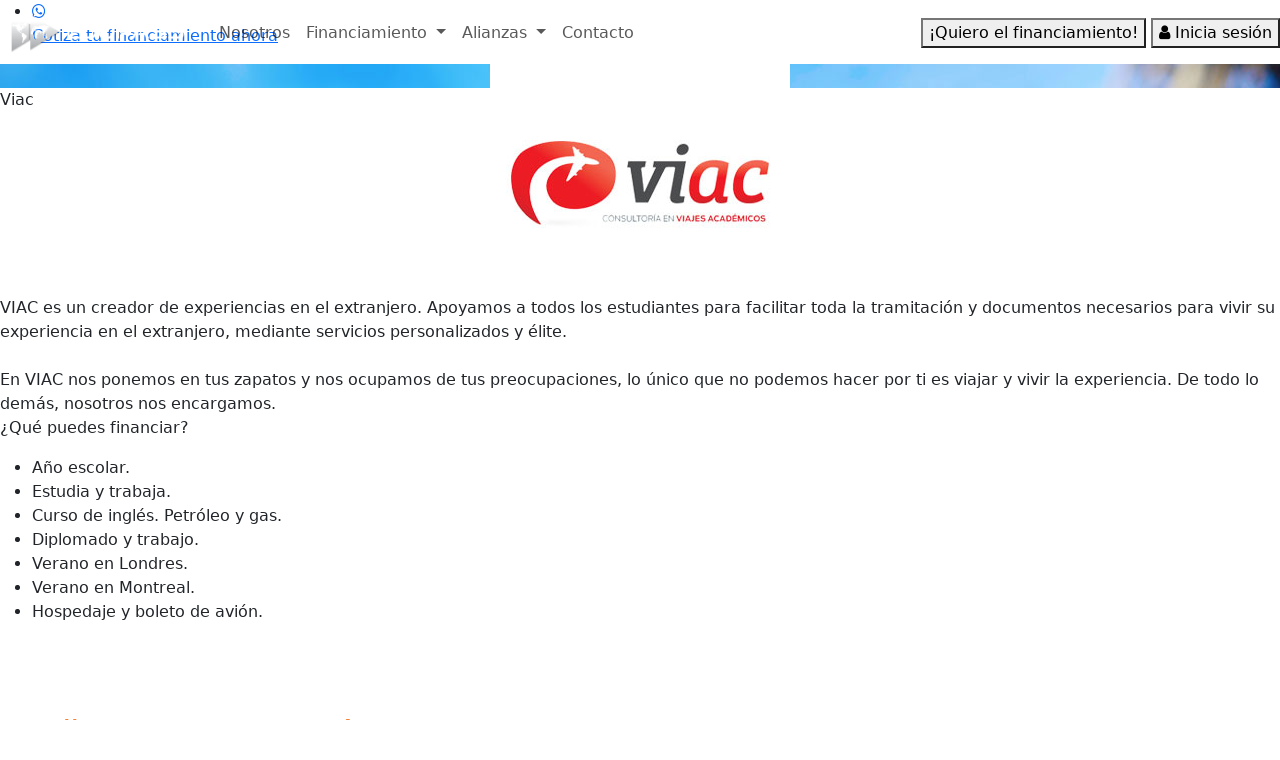

--- FILE ---
content_type: text/html; charset=UTF-8
request_url: https://edupass.mx/alianzas/index.php?s=viac
body_size: 8832
content:
<!doctype html>
<html>
<head>
<!--------------------------------------------------------------------------------------------- google analytics -------->
<!-- Google Tag Manager -->
<script>(function(w,d,s,l,i){w[l]=w[l]||[];w[l].push({'gtm.start':
new Date().getTime(),event:'gtm.js'});var f=d.getElementsByTagName(s)[0],
j=d.createElement(s),dl=l!='dataLayer'?'&l='+l:'';j.async=true;j.src=
'https://www.googletagmanager.com/gtm.js?id='+i+dl;f.parentNode.insertBefore(j,f);
})(window,document,'script','dataLayer','GTM-5WHJX465');</script>
<!-- End Google Tag Manager --><!-- Meta Pixel Code -->
<script>
!function(f,b,e,v,n,t,s)
{if(f.fbq)return;n=f.fbq=function(){n.callMethod?
n.callMethod.apply(n,arguments):n.queue.push(arguments)};
if(!f._fbq)f._fbq=n;n.push=n;n.loaded=!0;n.version='2.0';
n.queue=[];t=b.createElement(e);t.async=!0;
t.src=v;s=b.getElementsByTagName(e)[0];
s.parentNode.insertBefore(t,s)}(window, document,'script',
'https://connect.facebook.net/en_US/fbevents.js');
fbq('init', '351179852742176');
fbq('track', 'PageView');
</script>
<noscript><img height="1" width="1" style="display:none"
src="https://www.facebook.com/tr?id=351179852742176&ev=PageView&noscript=1"
/></noscript>
<!-- End Meta Pixel Code -->
<!--------------------------------------------------------------------------------------------- essential tags -------->
<meta charset="UTF-8" />
<meta http-equiv="X-UA-Compatible" content="IE=edge"> 
<meta name="viewport" content="width=device-width, initial-scale=1"> 
<title>Financiamiento educativo para Viac, con Edupass</title>
<meta name="description" content="✏️💲🇲🇽 Fomentamos la educación con financiamiento educativo para miles de jóvenes que quieren estudiar en México y en el extranjero ☑️">
<meta name="keywords" content="financiamiento educativo, financiamiento, crédito educativo, crédito, méxico, extranjero, que, para, con, las, tus, educación, profesionales, nuestro, metas, edupass">
<meta name="copyright" content="Educapass S.A. de C.V. Sofom ENR">
<meta name="author" content="Edupass">
<meta name="designer" content="Apofenia Studio" href="http://a.co">
<meta name="Email" content="a@gmail.com">
<meta name="robots" content="index, follow">
<meta name="googlebot" content="index, follow">
<meta http-equiv="content-language" content="ES">
<meta name="rating" content="general">
<meta name="distribution" content="web">

<!--------------------------------------------------------------------------------------------- linked files -------->
<link href="https://cdn.jsdelivr.net/npm/bootstrap@5.3.3/dist/css/bootstrap.min.css" rel="stylesheet" integrity="sha384-QWTKZyjpPEjISv5WaRU9OFeRpok6YctnYmDr5pNlyT2bRjXh0JMhjY6hW+ALEwIH" crossorigin="anonymous">
<link rel="stylesheet" type="text/css" href="../css/stylesheet.css?r=2024" />
<link rel="stylesheet" type="text/css" href="../css/col.css" />
<link rel="stylesheet" type="text/css" href="../css/12cols.css" />
<link rel="stylesheet" type="text/css" href="../css/fonts.css" />

<link rel="stylesheet" type="text/css" href="../css/styles_2024.css?v=2024" />

<link href="//maxcdn.bootstrapcdn.com/font-awesome/4.7.0/css/font-awesome.min.css" type="text/css" rel="stylesheet">

<!--------------------------------------------------------------------------------------------- facebook embedding (open graph) -------->
<meta property="og:title" content="Edupass" />
<meta property="og:locale" content="es_MX"/>
<meta property="og:type" content="website" />
<meta property="og:url" content="http://www.edupass.mx" />
<meta property="og:description" content="✏️💲🇲🇽 Fomentamos la educación con financiamiento educativo para miles de jóvenes que quieren estudiar en México y en el extranjero ☑️" />
<meta property="og:image" content="http://www.edupass.mx/img/embedding/1.jpg" />
<meta property="og:image" content="http://www.edupass.mx/img/embedding/2.jpg" />
<meta property="og:image" content="http://www.edupass.mx/img/embedding/3.jpg" />
<meta property="og:image" content="http://www.edupass.mx/img/embedding/4.jpg" />
<meta property="og:image" content="http://www.edupass.mx/img/embedding/5.jpg" />
<meta property="og:site_name" content="Edupass" />
<meta property="fb:admins" content="207290149356341" />

<!--------------------------------------------------------------------------------------------- twitter embedding -------->
<meta property="twitter:account_id" content="443196080" />
<meta name="twitter:card" content="summary"/>
<meta name="twitter:site" content="@EdupassMexico"/>
<meta name="twitter:creator" content="@EdupassMexico"/>
<meta name="twitter:domain" content="Edupass"/>
<meta name="twitter:title" content="Edupass"/>
<meta name="twitter:description" content="✏️💲🇲🇽 Fomentamos la educación con financiamiento educativo para miles de jóvenes que quieren estudiar en México y en el extranjero ☑️" />
<meta name="twitter:image0" content="http://www.edupass.mx/img/embedding/1.jpg" />
<meta name="twitter:image1" content="http://www.edupass.mx/img/embedding/2.jpg" />
<meta name="twitter:image2" content="http://www.edupass.mx/img/embedding/3.jpg" />
<meta name="twitter:image1" content="http://www.edupass.mx/img/embedding/4.jpg" />
<meta name="twitter:image2" content="http://www.edupass.mx/img/embedding/5.jpg" />

<!--------------------------------------------------------------------------------------------- site-icon -------->
<link rel="apple-touch-icon" sizes="57x57" href="../img/site-icon/apple-icon-57x57.png">
<link rel="apple-touch-icon" sizes="60x60" href="../img/site-icon/apple-icon-60x60.png">
<link rel="apple-touch-icon" sizes="72x72" href="../img/site-icon/apple-icon-72x72.png">
<link rel="apple-touch-icon" sizes="76x76" href="../img/site-icon/apple-icon-76x76.png">
<link rel="apple-touch-icon" sizes="114x114" href="../img/site-icon/apple-icon-114x114.png">
<link rel="apple-touch-icon" sizes="120x120" href="../img/site-icon/apple-icon-120x120.png">
<link rel="apple-touch-icon" sizes="144x144" href="../img/site-icon/apple-icon-144x144.png">
<link rel="apple-touch-icon" sizes="152x152" href="../img/site-icon/apple-icon-152x152.png">
<link rel="apple-touch-icon" sizes="180x180" href="../img/site-icon/apple-icon-180x180.png">
<link rel="icon" type="image/png" sizes="192x192"  href="../img/site-icon/android-icon-192x192.png">
<link rel="icon" type="image/png" sizes="32x32" href="../img/site-icon/favicon-32x32.png">
<link rel="icon" type="image/png" sizes="96x96" href="../img/site-icon/favicon-96x96.png">
<link rel="icon" type="image/png" sizes="16x16" href="../img/site-icon/favicon-16x16.png">
<link rel="manifest" href="../img/site-icon/manifest.json">
<meta name="msapplication-TileColor" content="#ffffff">
<meta name="msapplication-TileImage" content="/ms-icon-144x144.png">
<meta name="theme-color" content="#ffffff"><link rel="stylesheet" href="../css/zebra_datepicker.css">
<link rel="stylesheet" type="text/css" href="../calculadora/jquery.fancybox-1.3.4.css" />
<style>
    /* The Modal (background) */
    .modal {
        display: ; /* Hidden by default */
        position: fixed; /* Stay in place */
        z-index: 9999; /* Sit on top */
        padding-top: 100px; /* Location of the box */
        left: 0;
        top: 0;
        width: 100%; /* Full width */
        height: 100%; /* Full height */
        overflow: auto; /* Enable scroll if needed */
        background-color: rgb(0,0,0); /* Fallback color */
        background-color: rgba(0,0,0,0.5); /* Black w/ opacity */
    }

    /* Modal Content */
    .modal-content {
        background-color: #fefefe;
        margin: auto;
        padding: 20px;
        border: 1px solid #888;
        width: 80%;
    }

    /* The Close Button */
    .close {
        color: #aaaaaa;
        float: right;
        font-size: 28px;
        font-weight: bold;
    }

    .close:hover,
    .close:focus {
        color: #000;
        text-decoration: none;
        cursor: pointer;
    }
</style>
</head>

<body>
<!--------------------------------------------------------------------------------------------- tag manager -------->
<!-- Google Tag Manager (noscript) -->
<noscript><iframe src="https://www.googletagmanager.com/ns.html?id=GTM-TRRMH6K"
                  height="0" width="0" style="display:none;visibility:hidden"></iframe></noscript>
<!-- End Google Tag Manager (noscript) -->
<!--------------------------------------------------------------------------------------------- schema metadata tool -------->
<script type="application/ld+json">{"@context":"http://schema.org","@type":"Organization","name":"Edupass","url":"http://www.edupass.mx","sameAs":["http://www.facebook.com/edupassmx","https://twitter.com/edupassmexico"]}</script>


<!--------------------------------------------------------------------------------------------- contact form js -------->
<!--<script type="text/javascript" src='http://45.79.5.25/cache/include/javascript/sugar_grp1.js?v=YGJ_eyIN5VPTVsrLpopZQA'></script>-->
<script type="text/javascript">// <![CDATA[
    function check_webtolead_fields() {
        if (document.getElementById('bool_id') != null) {
            var reqs = document.getElementById('bool_id').value;
            bools = reqs.substring(0, reqs.lastIndexOf(';'));
            var bool_fields = new Array();
            var bool_fields = bools.split(';');
            nbr_fields = bool_fields.length;
            for (var i = 0; i < nbr_fields; i++) {
                if (document.getElementById(bool_fields[i]).value == 'on') {
                    document.getElementById(bool_fields[i]).value = 1;
                } else {
                    document.getElementById(bool_fields[i]).value = 0;
                }
            }
        }
    }
// ]]></script>

<!--------------------------------------------------------------------------------------------- animate script -------->
<script src="../calculadora/trendia.general.src.js"></script>
<script src="../js/animate.js"></script>
<script src="../js/viewportchecker.js"></script>
<script type="text/javascript">
jQuery(document).ready(function() {
	jQuery('.col').addClass("hidden").viewportChecker({
	    classToAdd: 'visible animated fadeInDown', // Class to add to the elements when they are visible
	    offset: 0    
	   });   
});            
</script>

<!--------------------------------------------------------------------------------------------- read more script -------->
<script language="javascript"> 
function toggle() {
	var ele = document.getElementById("toggleText");
	var text = document.getElementById("displayText");
	if(ele.style.display == "block") {
		ele.style.display = "none";
		text.innerHTML = "leer más...";
   	}
    else {
   		ele.style.display = "block";
    	text.innerHTML = "leer menos...";
   	}
}
</script>

<!--------------------------------------------------------------------------------------------- menu php include -------->
<nav class="navbar navbar-expand-xl fixed-top bg-site me-auto">
  <div class="container-fluid p-0">
    <a class="navbar-brand" href="https://edupass.mx/"><img src="https://www.edupass.mx/img/logo-white.png" alt="Edupass logo" class="img-fluid" style="max-height:40px;"></a>
    <button class="navbar-toggler" type="button" data-bs-toggle="collapse" data-bs-target="#navbarNavDropdown" aria-controls="navbarNavDropdown" aria-expanded="false" aria-label="Toggle navigation">
      <span class="navbar-toggler-icon"></span>
    </button>
    <div class="collapse navbar-collapse" id="navbarNavDropdown">
      <ul class="navbar-nav">
        <li class="nav-item">
          <a class="nav-link " href="../nosotros.php">Nosotros</a>
        </li>
        <li class="nav-item dropdown">
          <a class="nav-link dropdown-toggle " href="#" role="button" data-bs-toggle="dropdown" aria-expanded="false">
            Financiamiento
          </a>
          <ul class="dropdown-menu">
            <li><a class="dropdown-item " href="../estudios-en-mexico.php">Estudios en México</a></li>
            <li><a class="dropdown-item " href="../estudios-en-el-extranjero.php">Estudios en el extranjero</a></li>
          </ul>
        </li>
        <li class="nav-item dropdown">
          <a class="nav-link dropdown-toggle " href="#" role="button" data-bs-toggle="dropdown" aria-expanded="false">
          Alianzas
          </a>
          <ul class="dropdown-menu">
            <li><a class="dropdown-item " href="../alianzas.php#nacional">Nacionales</a></li>
            <li><a class="dropdown-item " href="../alianzas.php#internacional">Internacionales</a></li>
          </ul>
        </li>
        <li class="nav-item">
          <a class="nav-link " href="../contacto.php">Contacto</a>
        </li>
        <li class="nav-item d-block d-xl-none">
          <a class="nav-link " href="../contacto.php">¡Quiero el financiamiento!</a>
        </li>
        <li class="nav-item d-block d-xl-none">
          <a class="nav-link " href="../contacto.php"><i class="fa fa-user"></i> Inicia sesión</a></a>
        </li>
      </ul>
      <span class="navbar-text ms-auto d-none d-xl-block">
        <button class="btn14px-rev">¡Quiero el financiamiento!</button>
        <button class="btn14px-rev"><i class="fa fa-user"></i> Inicia sesión</a></button>
      </span>
    </div>
  </div>
</nav>


<div class="redes-der wow fadeInRight animated" style="visibility: visible;">
    <ul>
        <li><a target="_blank" href="https://wa.me/525559896338?text=Hola%2C%20me%20interesa%20un%20financiamiento%20educativo%20%C2%BFc%C3%B3mo%20puedo%20aplicar%3F"><i class="fa fa-whatsapp"></i>
                <p class="cotiza_info">Cotiza tu financiamiento ahora</p></a></li>
    </ul>
</div>
<!--------------------------------------------------------------------------------------------- header (image, title and subtitle )-------->

    <div class="header" style="background-image: url('../img/5-d.jpg')"><img src="../img/5-d.jpg" alt=" " width="0" height="0"/></div>
    <div class="header" style="background-image: url('../img/5-e.jpg')"><img src="../img/5-e.jpg" alt=" " width="0" height="0"/></div>
    <div class="header" style="background-image: url('../img/5-f.jpg')"><img src="../img/5-f.jpg" alt=" " width="0" height="0"/></div>
<script>
var myIndex = 0;
carousel();
function carousel() {
    var i;
    var x = document.getElementsByClassName("header");
    for (i = 0; i < x.length; i++) {
       x[i].style.display = "none";  
    }
    myIndex++;
    if (myIndex > x.length) {myIndex = 1}    
    x[myIndex-1].style.display = "block";  
    setTimeout(carousel, 3000); // Change image every 3 seconds
}
</script>
<div class="title txt_shadow" id="section">Viac</div>

<!--------------------------------------------------------------------------------------------- image and text -------->
<div class="section group">
<div class="col span_2"><img src="../img/clear.png" alt=" " width="0" height="0"/></div>
<div class="col span_8-over" style="margin-top:-100px">

<a href="http://viac.com.mx/" target="_blank"><img src="viac.jpg" alt=" " style="display:block; max-width:100%; margin:0 auto 30px auto;"></a>

    <div class="section-subtitle" style="margin-top:-70px;">
        VIAC es un creador de experiencias en el extranjero. Apoyamos a todos los estudiantes para facilitar toda la tramitación y documentos necesarios para vivir su experiencia en el extranjero, mediante servicios personalizados y élite.<br><br>

En VIAC nos ponemos en tus zapatos y nos ocupamos de tus preocupaciones, lo único que no podemos hacer por ti es viajar y vivir la experiencia. De todo lo demás, nosotros nos encargamos.<br>

<p class="texto-naranja">¿Qué puedes financiar?</p>
<ul>
<li>Año escolar.</li>
<li>Estudia y trabaja.</li>
<li>Curso de inglés. Petróleo y gas.</li>
<li>Diplomado y trabajo.</li>
<li>Verano en Londres.</li>
<li>Verano en Montreal.</li>
<li>Hospedaje y boleto de avión.</li>
</ul>    </div>
</div>
</div>

<!--------------------------------------------------------------------------------------------- text and text -------->

<img src="../img/clear.png" alt=" " width="0" height="20"/>
<div class="section group">
<div class="col span_1"><img src="../img/clear.png" alt=" " width="0" height="0"/></div>
<div class="col span_10-container" style="margin-top:0px">
<div class="col span_1-inner"><img src="../img/clear.png" alt=" " width="100%" height="20"/></div>
<div class="col span_4-inner"><div class="contact-subtitle">Realiza tu sueño, contáctanos.</div></div>
<div class="col span_4-inner"><div class="edupass100-21"><style>@media screen and (max-width:650px){.edupass100-21{padding:0px;font-size:14px;line-height:17px;}} </style>

        <form id="WebToLeadForm1" method="POST" name="WebToLeadForm1">
            <table width="100%" border="0">
                <tbody>
                <tr>
				
                    <td width="50%">Nombre completo <sup>*</sup></td>
                    <td width="50%"><input name="name" id="name" type="text" required=""/></td>
                </tr>
                <tr>
                    <td width="50%">Correo electrónico <sup>*</sup></td>
                    <td width="50%"><input name="email" id="email" type="email" required=""/></td>
                </tr>
                <tr>
                    <td width="50%">Número celular 
					
					<sup>*</sup></td>
                    <td width="50%"><input name="phone_mobile" id="phone_mobile" type="text"
                                           required=""/></td>
                </tr>
                <tr>
                    <td width="50%">¿Qué quieres estudiar? <sup>*</sup></td>
					
                    <td width="50%">
                        <select name="study" id="study" style="max-width: 131px;">
                            <option value="0">Seleccionar</option>
							
							<option value='Cursos de idiomas'>Cursos de idiomas</option>
							<option value='Campamentos'>Campamentos</option>
                            <option value='High School'>High School</option>
                            <option value='College'>College</option>
                            <option value='Masters'>Masters</option>
                            <option value='MBA'>MBA</option>
                            <option value='Diplomados'>Diplomados</option>
                            <option value='Programas de estudia y trabaja'>Programas de estudia y trabaja</option>
                            <option value='Tours educativos'>Tours educativos</option>
                            <option value='Boleto de avión'>Boleto de avión</option>
                            <option value='Viáticos'>Viáticos</option>                        </select>
                    </td>
                </tr>
                <tr>
                    <td width="50%">Escuela de interés <sup>*</sup></td>
                    <td width="50%"><input name="school" id="school" type="text" required=""/></td>
                </tr>
                <tr>
                    <td width="50%">Monto aproximado a solicitar <sup>*</sup></td>
                    <td width="50%"><input name="amount" id="amount" type="text" required=""
                                           value=""/></td>
                </tr>
                <tr>
                    <td width="50%">Fecha de inicio de tu programa <sup>*</sup></td>
                    <td width="50%"><input name="start_date" id="start_date" type="text"
                                           required=""/></td>
                </tr>
                <tr>
                    <td width="50%"><font size="3px" color="#c4c4c4"><sup>*</sup> requerido</font>
                    </td>
                    <td width="50%"><input class="btn21px" name="Submit" type="button"
                                           value="Enviar" onclick="validaContactoEX('../');"/></td>
                </tr>
                </tbody>
            </table>
            <input type="hidden" id="alianza_id" name="alianza_id" value="46">
            <input name="campaign_id" id="campaign_id" type="hidden"
                   value="14b162c8-a5b5-d7f6-2f04-58e2407ddcff"/>
            <input name="redirect_url" id="redirect_url" type="hidden"
                   value="http://edupass.mx/contactthanks.php"/>
            <input name="assigned_user_id" id="assigned_user_id" type="hidden"
                   value="7cfca772-9ead-5f37-7ced-53c41b9eea11"/>
            <input name="moduleDir" id="moduleDir" type="hidden" value="Leads"/>
            <input name="plazoSIM" id="plazoSIM" type="hidden" value=""/>
            <input name="contType" id="contType" type="hidden" value="ex"/>
            <input name="new_leadsource_id_c" id="new_leadsource_id_c" type="hidden"
                   value="Web Site"/>
        </form>

<br><br><br></div></div>

    <div class="col span_12 edupass100-21" style="margin:0 0 20px 0;">
        <div class="col span_1"><img src="../img/clear.png" alt=" " width="0" height="0"/></div>
        <div class="col span_10" style="margin:0 auto; font-size:19px;">
            <p>El solicitante del financiamiento debe cubrir los siguientes requisitos o solicitar el apoyo de algún familiar que los cumpla:</p>
<ul>
    <li>Tener entre 21 y 69 años de edad.</li>
    <li>Comprobar ingresos a través de estados de cuenta bancarios o de nómina.</li>
    <li>Tener un buen historial crediticio.</li>
    <li>Ser mexicano y residir dentro de territorio nacional.</li>
    <li>Contar con un ingreso mínimo de $ 10,000 mensuales netos.</li>
</ul>        </div>
        <div class="col span_1"><img src="../img/clear.png" alt=" " width="0" height="0"/></div>
    </div>


</div>

</div>
<style>.span_10-container{margin-top:-100px;}.contact-subtitle{font-family:'edupass900',Sans-Serif;font-size:34px;line-height:41px;letter-spacing:0px;color:#f38130;padding-bottom:50px;}@media screen and (max-width:650px){.span_10-container{margin-top:0px;}.contact-subtitle{font-family:'edupass700',Sans-Serif;font-size:21px;line-height:25px}} </style>

<div class="section group"><img src="../img/clear.png" alt=" " width="100" height="20"/></div>
<!--------------------------------------------------------------------------------------------- footer php include -------->
<img src="https://www.edupass.mx/img/clear.png" alt=" " width="0" height="20"/>
<div class="section group">
    <div class="col span_2"><img src="https://www.edupass.mx/img/clear.png" alt=" " width="0" height="0"/></div>
    <div class="col span_8 plecaNaranja">

        <p class="big txt_shadow">
            <i class="fa fa-graduation-cap"></i><br>
            ¡El momento de estudiar es ahora, no lo pospongas!</p>
        <p><button class="btn btn-sm btn-top" onclick="window.open('https://edupass.mx/registro.php', '_self');">Tramita tu financiamiento ahora</button>
            <button class="btn btn-sm btn-top" onclick="window.open('https://wa.me/525559896338?text=Hola%2C%20me%20interesa%20un%20financiamiento%20educativo%20%C2%BFc%C3%B3mo%20puedo%20aplicar%3F', '_self');">Contáctanos</button></p>
    </div>
    <div class="col span_2"><img src="https://www.edupass.mx/img/clear.png" alt=" " width="0" height="0"/></div>
</div>

<!--------------------------------------------------------------------------------------------- footer part 1 -------->
<img src="../img/clear.png" alt=" " width="0" height="150"/>

<div class="section group">
<div class="col span_1"><img src="https://www.edupass.mx/img/clear.png" alt=" " width="0" height="0"/></div>
<div class="col span_10-container"><div class="col span_1-inner"><img src="https://www.edupass.mx/img/clear.png" alt=" " width="0" height="0"/></div>
<div class="col span_3-inner"><div class="edupass700-21" style="color:#f38130"><img src="https://www.edupass.mx/img/icon-tel-orange.png" height="30" alt="Teléfonos" style="vertical-align:middle"> Teléfonos</div>
<div class="edupass300-19">
<p><strong>Conmutador:</strong> <br><a href="tel:+52 (55) 6387 1129">+52 (55) 6387 1129</a></p>
<p><strong>Hablar con un asesor:</strong><br><br>
    <a href="https://wa.me/525559896338?text=Hola%2C%20me%20interesa%20un%20financiamiento%20educativo%20%C2%BFc%C3%B3mo%20puedo%20aplicar%3F"><img src="https://www.edupass.mx/img/icon-whatsapp-orange.png" height="20" alt="WhatsApp" style="vertical-align:middle"> +52 (55) 5989—6338</a><br><br>
    <a href="tel:525559896338"><img src="https://www.edupass.mx/img/icon-tel-orange.png" height="20" alt="Teléfono" style="vertical-align:middle"> +52 (55) 5989—6338</a></p>
<p><strong>Atención a clientes:</strong><br><a href="tel:+525630850020">+52 56 3085 0020</a></p>
<p><strong>Cobranza:</strong><br>
    <a href="tel:+525581718189">+52 55 8171 8189</a><br>
    <a href="tel:+523331468134">+52 33 3146 8134</a></p>
</p><br></div>

<div class="edupass700-21" style="color:#f38130"><img src="https://www.edupass.mx/img/icon-location-orange.png" height="30px" alt="ubicación" style="vertical-align:middle"> Ubicación</div>
<div class="edupass300-19">
<a href="https://maps.app.goo.gl/LUFcZMTfbbMLdBLF6" target="_blank">
                    Av. Ejército Nacional Mexicano 373<br>
                    Piso 9- 901,<br>
                    Granada,<br>
                    Miguel Hidalgo,<br>
                    C.P. 11520,<br>
                    Ciudad de México, CDMX</a>
<br><br></div></div>

<div class="col span_2-inner">
<div class="edupass700-21" style="color:#f38130"><img src="https://www.edupass.mx/img/icon-mail-orange.png" height="30" alt="mail" style="vertical-align:middle"> E·mail</div>
<div class="edupass300-19">
<p><strong>Contacto:</strong> <a href="mailto:contacto@edupass.mx">contacto@edupass.mx</a></p>
<p><strong>Alianza comercial:</strong> <a href="mailto:dario.vargas@edupass.mx">dario.vargas@edupass.mx</a></p>
<br><br></div>

<div class="edupass700-21" style="color:#f38130">
    <a href="http://www.facebook.com/edupassmx" target="_blank"><img src="https://www.edupass.mx/img/icon-fb-orange.png" height="30" alt="facebook" style="vertical-align:middle"></a> Facebook
</div>
<div class="edupass300-19">
<br>
<a href="http://www.facebook.com/edupassmx" target="_blank">fb.com/edupassmx</a><br>
<br><br></div>

<div class="edupass700-21" style="color:#f38130">
    <a href="https://www.instagram.com/edupass.mx/"><img src="https://www.edupass.mx/img/icon-ig-orange.png" height="30" alt="Instagram" style="vertical-align:middle"></a> Instagram
</div>
<div class="edupass300-19">
<br>
<a href="https://www.instagram.com/edupass.mx/" target="_blank">instagram.com/edupass.mx</a><br>
<br><br></div>

</div>

<div class="col span_1-inner"><img src="https://www.edupass.mx/img/clear.png" alt=" " width="0" height="0"/></div>

<div class="col span_2-inner"><div class="edupass700-21" style="color:#f38130">Nuestro compromiso</div>
<div class="edupass300-19">
<br>
Fomentamos la educación con financiamiento educativo para miles de jóvenes que quieren estudiar en México y en el extranjero.
<br><br>
Queremos que todos puedan acceder a la educación nacional e internacional con la que siempre han soñado.
<br><br></div>

<div class="edupass700-21" style="color:#f38130">Más sobre Edupass</div>
<div class="edupass300-19">
<ul class="listadoMas">
    <li><a href="../nosotros.php">Nosotros</a></li>
    <li><a href="../estudios-en-mexico.php">Financiamiento para estudios en México</a></li>
    <li><a href="../estudios-en-el-extranjero.php">Financiamiento para estudios en el extranjero</a></li>
    <li><a href="../alianzas.php">Alianzas</a></li>
    <li><a href="../proveedores.php">Proveedores</a></li>
    <li><a href="../glosario.php">Glosario</a></li>
    <li><a href="../faqs.php">FAQS</a></li>
    <li><a id="imgComs" href="../calculadora/comisiones.php">Comisiones</a></li>
    <li><a target="_blank" href="../pdf/4T22AVIRED_Edupass.png">REDECO</a></li>
    <li><a target="_blank" href="../pdf/Layout_REDECO.pdf">REDECO</a></li>
</ul>
<br><br></div>


</div>

    <div class="col edupass300-13" style="margin:20px 0;">
       <div class="col span_1">&nbsp;</div>

       <div class="col span_2">
           <img src="https://www.edupass.mx/img/buro/LogoBuro.png" alt="Buró de Entidades Financieras" style="width:100%; height: auto; max-width: 600px;">
       </div>

       <div class="col span_8">
           <p>
               El <strong>Buró de Entidades Financieras</strong> contiene información de <strong>EDUCAPASS SA DE CV SOFOM ENR</strong> sobre nuestro desempeño frente a los Usuarios, por la
               prestación de productos y servicios. Te invitamos a consultarlo en la página <a href="https://www.buro.gob.mx/" class="resaltar" target="_blank">https://www.buro.gob.mx/</a> o en nuestra
               página de internet <a href="https://www.edupass.mx/buro.php" class="resaltar">https://www.edupass.mx/buro.php</a>.
           </p>
       </div>
    </div>
    
    
</div>
</div>

<!--------------------------------------------------------------------------------------------- footer part 2 -------->
<div class="section group">
<div class="col span_12" style="background:#999999" ><div class="edupass500-8" style="color:#ffffff; text-align:center; padding-top:30px; padding-bottom:30px">&copy; Edupass 2025. Todos los derechos reservados. <br> <a href="../privacidad.php#section" style="color:#ffffff">Aviso de privacidad.</a> <a href="../une.php#section" style="color:#ffffff">UNE de Atención a Usuarios.</a><br>

<script src="https://cdn.jsdelivr.net/npm/bootstrap@5.3.3/dist/js/bootstrap.min.js" integrity="sha384-0pUGZvbkm6XF6gxjEnlmuGrJXVbNuzT9qBBavbLwCsOGabYfZo0T0to5eqruptLy" crossorigin="anonymous"></script>
<script src="../js/edupass.v2_0.js" type="text/javascript"></script>
<script src="../js/zebra_datepicker.js"></script>
<script src="../calculadora/jquery.fancybox-1.3.1.js?r=110919"></script>

<script>
    $(document).ready(function() {
       
       $("#imgComs").fancybox({
            'width': 750,
            'centerOnScroll': false,
            'scrolling': 'auto',
            'autoDimensions': true,
            'hideOnContentClick': true
        });
        
    });
    
    function muestraComisiones() {
        console.log("click! button_comisiones");
        $("#imgComs").fancybox({
            'width': 750,
            'centerOnScroll': false,
            'scrolling': 'auto',
            'autoDimensions': true,
            'hideOnContentClick': true
        });
        $("#imgComs").trigger('click');
    }
</script>
<script>
    $(function () {

        $("#start_date").Zebra_DatePicker({
            format: 'd/m/Y',
            direction: true
        });

    });
</script>

<!--------------------------------------------------------------------------------------------- headings (not shown) -------->
<h1>Viac</h1>
<h2>Financiamiento educativo a tu medida</h2>
<h2>Nuestro objetivo es ofrecer crédito educativo  a todas aquellas personas que necesiten recursos para obtener o continuar su educación tanto en México como en el extranjero.</h2>
<h3>Contamos con una variedad de productos financieros diseñados a la medidas de las necesidades y capacidades de cada solicitante. Somos expertos en crédito educativo, con Edupass puedes pagar desde uniformes nuevos hasta una carrera universitaria en el extranjero. crédito diseñado a la medida de tus necesidades. Nuestro objetivo es ofrecerte la mejor variedad de productos financieros que te ayuden a iniciar, continuar o terminar tus estudios. Tenemos a los mejores expertos que te ayudarán a diseñar un plan hecho a la medida de tus necesidades y posibilidades sin importar tu situación económica para que no abandones tus sueños profesionales. En Edupass hemos encontrado las soluciones que los solicitantes habían estado buscando para no abandonar sus estudios o metas profesionales. Nuestro crédito es rápido y accesible. En Edupass entendemos que una solución rápida es necesaria para llegar antes a las metas que tenemos trazadas. Aquí encontrarás los únicos requisitos que necesitas para acceder a tu crédito educativo. Contamos con alianzas y convenios con las mejores universidades e instituciones. El crédito educativo de Edupass no tiene fronteras, ya sea que quieras estudiar en cualquier escuela o institución en México o estés pensando en llevar tu potencial a cualquier parte del mundo, nosotros te financiamos, visita el catálogo de instituciones con las que tenemos convenios para agilizar tus metas profesionales. Todo lo que necesitas saber sobre tu crédito educativo. Tu educación es una de las inversiones más importantes de tu vida ya que te permitirá alcanzar oportunidades profesionales para un futuro mejor. Aquí resolvemos todas las dudas que puedas tener sobre tu crédito educativo Edupass. Estás a un paso de cumplir tus sueños. Compromiso. Fomentamos la educación con crédito educativo para miles de jóvenes que quieren estudiar en México y en el extranjero. Queremos que todos puedan acceder a la educación nacional e internacional con la que siempre han soñado. Crédito educativo, crédito educativo. <a href="#">financiamiento</a> <a href="#">educativo</a>, <a href="#">crédito</a> <a href="#">educativo</a>.</h3>

</body>
</html>